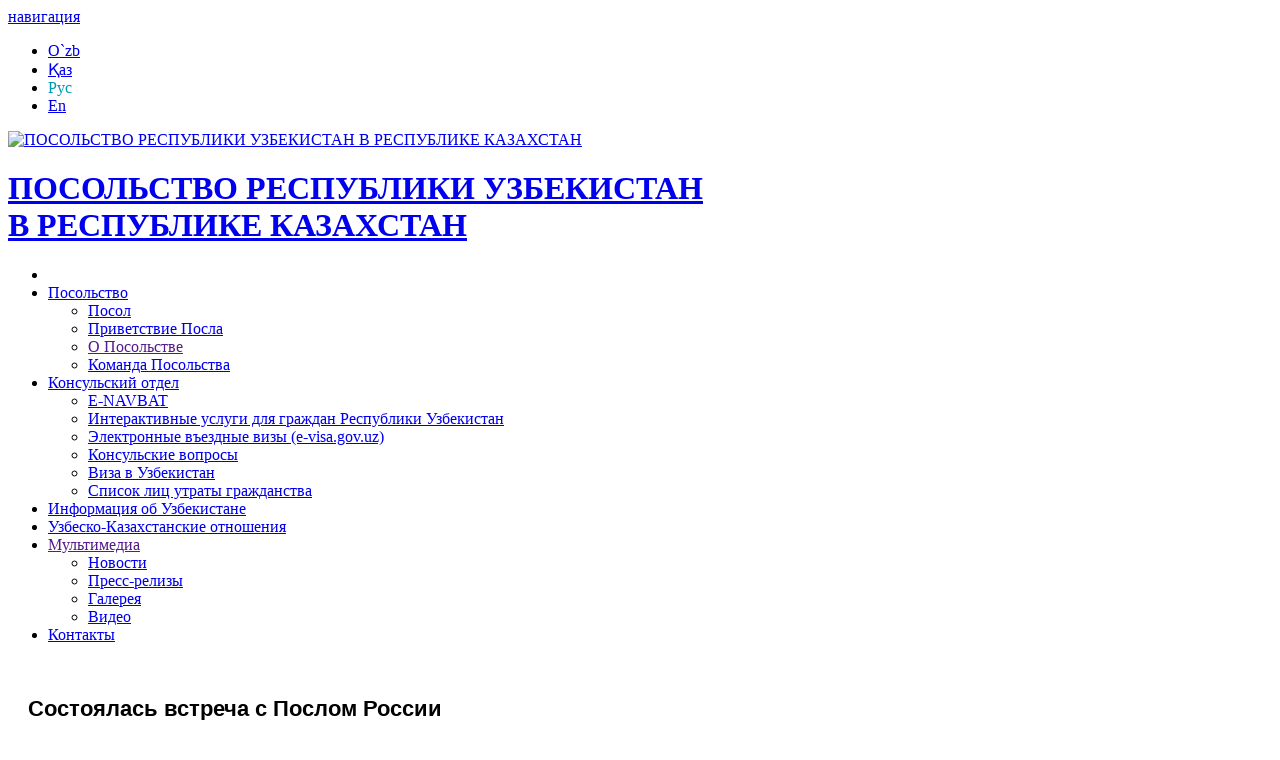

--- FILE ---
content_type: text/html; charset=utf-8
request_url: https://uzembassy.kz/ru/article/costoyalas-vstrecha-s-poslom-rossii
body_size: 9100
content:
<!DOCTYPE html PUBLIC "-//W3C//DTD XHTML 1.0 Transitional//EN" "http://www.w3.org/TR/xhtml1/DTD/xhtml1-transitional.dtd">
<html xmlns="http://www.w3.org/1999/xhtml">
<head>
<meta http-equiv="Content-Type" content="text/html; charset=utf-8" />
<title>Cостоялась встреча с Послом России</title>
<meta name="description" content="Сведения о стране и государственных символах, координаты и время работы консульского отдела, образцы анкет и документов, пресс-релизы, новости, пресс-релизы, консульский отдел, бланки, реквизиты, тарифы, фотографии, ссылки">
<meta name="keywords" content="посольство Узбекистана, посольство Узбекистана в Казахстане, посольство Республики Узбекистан">
<meta http-equiv = "X-UA-Compatible" content="IE=11" />
<meta name="autor" content="Umit">
<script src="https://ajax.googleapis.com/ajax/libs/jquery/1.7.1/jquery.min.js"></script>

<link rel="stylesheet" type="text/css" href="/incom/template/template1/css/system.base.css" media="all"/>
<link rel="stylesheet" type="text/css" href="/incom/template/template1/css/system.menus.css" media="all"/>
<link rel="stylesheet" type="text/css" href="/incom/template/template1/css/system.messages.css" media="all"/>
<link rel="stylesheet" type="text/css" href="/incom/template/template1/css/system.theme.css" media="all"/>
<link rel="stylesheet" type="text/css" href="/incom/template/template1/css/back_to_top.css" media="all"/>
<link rel="stylesheet" type="text/css" href="/incom/template/template1/css/simplenews.css" media="all"/>
<link rel="stylesheet" type="text/css" href="/incom/template/template1/css/book.css" media="all"/>
<link rel="stylesheet" type="text/css" href="/incom/template/template1/css/comment.css" media="all"/>
<link rel="stylesheet" type="text/css" href="/incom/template/template1/css/counter.css" media="all"/>
<link rel="stylesheet" type="text/css" href="/incom/template/template1/css/date.css" media="all"/>
<link rel="stylesheet" type="text/css" href="/incom/template/template1/css/datepicker.1.7.css" media="all"/>
<link rel="stylesheet" type="text/css" href="/incom/template/template1/css/domain_nav.css" media="all"/>
<link rel="stylesheet" type="text/css" href="/incom/template/template1/css/ckeditor.css" media="all"/>
<link rel="stylesheet" type="text/css" href="/incom/template/template1/css/colorbox_default_style.css" media="all"/>
<link rel="stylesheet" type="text/css" href="/incom/template/template1/css/ctools.css" media="all"/>
<link rel="stylesheet" type="text/css" href="/incom/template/template1/css/panels.css" media="all"/>
<link rel="stylesheet" type="text/css" href="/incom/template/template1/css/pollanon.css" media="all"/>
<link rel="stylesheet" type="text/css" href="/incom/template/template1/css/custom_search.css" media="all"/>
<link rel="stylesheet" type="text/css" href="/incom/template/template1/css/print_ui.theme.css" media="all"/>
<link rel="stylesheet" type="text/css" href="/incom/template/template1/css/locale.css" media="all"/>
<link rel="stylesheet" type="text/css" href="/incom/template/template1/css/typo.css" media="all"/>
<link rel="stylesheet" type="text/css" href="/incom/template/template1/css/modal.css" media="all"/>
<link rel="stylesheet" type="text/css" href="/incom/template/template1/css/front.css" media="all"/>
<link rel="stylesheet" type="text/css" href="/incom/template/template1/css/default.css" media="all"/>
<link rel="stylesheet" type="text/css" href="/incom/template/template1/css/layout.css" media="all"/>
<link rel="stylesheet" type="text/css" href="/incom/template/template1/css/style.css" media="all"/>
<link rel="stylesheet" type="text/css" href="/incom/template/template1/css/dropdown.css" media="all"/>
<link rel="stylesheet" type="text/css" href="/incom/template/template1/css/stylesheet.css" media="all"/>

<script type="text/javascript" src="/incom/template/template1/js/jquery.once.js?v=1.2"></script>
<script type="text/javascript" src="/incom/template/template1/js/drupal.js"></script>
<script type="text/javascript" src="/incom/template/template1/js/jquery.effects.core.min.js?v=1.8.7"></script>
<script type="text/javascript" src="/incom/template/template1/js/jquery.cookiee.js?v=1.0"></script>
<script type="text/javascript" src="/incom/template/template1/js/jquery.form.js?v=2.52"></script>
<script type="text/javascript" src="/incom/template/template1/js/form.js?v=7.17"></script>
<script type="text/javascript" src="/incom/template/template1/js/ajax.js?v=7.17"></script>
<script type="text/javascript" src="/incom/template/template1/js/back_to_top.js"></script>
<script type="text/javascript" src="/incom/template/template1/js/ru_p6a3-reOrirQXejh4gIaocASBHSZbIVLeGjSSWkg794.js"></script>
<script type="text/javascript" src="/incom/template/template1/js/jquery.colorbox-min.js"></script>
<script type="text/javascript" src="/incom/template/template1/js/colorbox.js"></script>
<script type="text/javascript" src="/incom/template/template1/js/colorbox_default_style.js"></script>
<script type="text/javascript" src="/incom/template/template1/js/colorbox_load.js"></script>
<script type="text/javascript" src="/incom/template/template1/js/panels.js"></script>
<script type="text/javascript" src="/incom/template/template1/js/jquery.cookie.min.js"></script>
<script type="text/javascript" src="/incom/template/template1/js/pollanon.pack.js"></script>
<script type="text/javascript" src="/incom/template/template1/js/custom_search.js"></script>
<script type="text/javascript" src="/incom/template/template1/js/jquery.tools.min.js"></script>
<script type="text/javascript" src="/incom/template/template1/js/typo.template.js"></script>
<script type="text/javascript" src="/incom/template/template1/js/typo.selection.js"></script>
<script type="text/javascript" src="/incom/template/template1/js/typo.js"></script>
<script type="text/javascript" src="/incom/template/template1/js/progress.js?v=7.17"></script>
<script type="text/javascript" src="/incom/template/template1/js/modal.js"></script>
<script type="text/javascript" src="/incom/template/template1/js/jquery.mousewheel.min.js"></script>
<script type="text/javascript" src="/incom/template/template1/js/cycle.js"></script>
<script type="text/javascript" src="/incom/template/template1/js/jquery.cookieee.js"></script>
<script type="text/javascript" src="/incom/template/template1/js/script.js"></script>
<script type="text/javascript" src="/incom/template/template1/js/jquery.selectbox-0.2.min.js"></script>

<script type="text/javascript">
<!--//--><![CDATA[//><!--
jQuery.extend(Drupal.settings, {"basePath":"\/","pathPrefix":"rus\/","ajaxPageState":{"theme":"proc","theme_token":"dJ-tr2Wl6FtIeZlGzCFgjC2uDC6PG8VFO_gl0KGCaas","js":{"misc\/jquery.js":1,"misc\/jquery.once.js":1,"misc\/drupal.js":1,"misc\/ui\/jquery.effects.core.min.js":1,"\/incom\/template\/template1\/misc\/jquery.cookie.js":1,"\/incom\/template\/template1\/misc\/jquery.form.js":1,"\/incom\/template\/template1\/misc\/form.js":1,"\/incom\/template\/template1\/misc\/ajax.js":1,"sites\/all\/modules\/back_to_top\/js\/back_to_top.js":1,"public:\/\/languages\/ru_p6a3-reOrirQXejh4gIaocASBHSZbIVLeGjSSWkg794.js":1,"sites\/all\/libraries\/colorbox\/colorbox\/jquery.colorbox-min.js":1,"sites\/all\/modules\/colorbox\/js\/colorbox.js":1,"sites\/all\/modules\/colorbox\/styles\/default\/colorbox_default_style.js":1,"sites\/all\/modules\/colorbox\/js\/colorbox_load.js":1,"sites\/all\/modules\/panels\/js\/panels.js":1,"sites\/all\/modules\/pollanon\/js\/jquery.cookie.min.js":1,"sites\/all\/modules\/pollanon\/js\/pollanon.pack.js":1,"sites\/all\/modules\/custom_search\/js\/custom_search.js":1,"sites\/all\/themes\/proc\/js\/jquery.tools.min.js":1,"modules\/typo\/js\/typo.template.js":1,"modules\/typo\/js\/typo.selection.js":1,"modules\/typo\/js\/typo.js":1,"\/incom\/template\/template1\/misc\/progress.js":1,"sites\/all\/modules\/ctools\/js\/modal.js":1,"sites\/all\/themes\/proc\/j\/jquery.mousewheel.min.js":1,"sites\/all\/themes\/proc\/j\/cycle.js":1,"sites\/all\/themes\/proc\/j\/jquery.cookie.js":1,"sites\/all\/themes\/proc\/j\/script.js":1,"sites\/all\/themes\/proc\/js\/jquery.selectbox-0.2.min.js":1},"css":{"modules\/system\/system.base.css":1,"modules\/system\/system.menus.css":1,"modules\/system\/system.messages.css":1,"modules\/system\/system.theme.css":1,"sites\/all\/modules\/back_to_top\/css\/back_to_top.css":1,"sites\/all\/modules\/simplenews\/simplenews.css":1,"modules\/book\/book.css":1,"modules\/comment\/comment.css":1,"sites\/all\/modules\/counter\/counter.css":1,"sites\/all\/modules\/date\/date_api\/date.css":1,"sites\/all\/modules\/date\/date_popup\/themes\/datepicker.1.7.css":1,"sites\/all\/modules\/domain\/domain_nav\/domain_nav.css":1,"modules\/field\/theme\/field.css":1,"modules\/node\/node.css":1,"modules\/poll\/poll.css":1,"modules\/search\/search.css":1,"modules\/user\/user.css":1,"sites\/all\/modules\/views\/css\/views.css":1,"sites\/all\/themes\/proc\/css\/tabs.css":1,"sites\/all\/modules\/ckeditor\/ckeditor.css":1,"sites\/all\/modules\/colorbox\/styles\/default\/colorbox_default_style.css":1,"sites\/all\/modules\/ctools\/css\/ctools.css":1,"sites\/all\/modules\/panels\/css\/panels.css":1,"sites\/all\/modules\/pollanon\/pollanon.css":1,"sites\/all\/modules\/custom_search\/custom_search.css":1,"sites\/all\/modules\/print\/print_ui\/css\/print_ui.theme.css":1,"modules\/locale\/locale.css":1,"modules\/typo\/css\/typo.css":1,"sites\/all\/modules\/ctools\/css\/modal.css":1,"sites\/all\/themes\/proc\/css\/front.css":1,"sites\/all\/themes\/proc\/css\/default.css":1,"sites\/all\/themes\/proc\/css\/layout.css":1,"sites\/all\/themes\/proc\/css\/style.css":1,"sites\/all\/themes\/proc\/css\/dropdown.css":1,"sites\/all\/themes\/proc\/css\/jquery.formstyler.css":1,"sites\/all\/themes\/proc\/f\/stylesheet.css":1,"sites\/all\/themes\/proc\/css\/print.css":1}},"back_to_top":{"back_to_top_button_trigger":100,"back_to_top_prevent_on_mobile":true,"back_to_top_prevent_in_admin":true,"back_to_top_button_type":"image"},"colorbox":{"transition":"elastic","speed":"350","opacity":"0.85","slideshow":false,"slideshowAuto":true,"slideshowSpeed":"2500","slideshowStart":"start slideshow","slideshowStop":"stop slideshow","current":"{current} of {total}","previous":"\u00ab Prev","next":"Next \u00bb","close":"Close","overlayClose":true,"maxWidth":"","maxHeight":"","initialWidth":"300","initialHeight":"100","fixed":false,"scrolling":true},"custom_search":{"form_target":"_self","solr":0},"typo":{"max_chars":30},"CToolsModal":{"loadingText":"\u0417\u0430\u0433\u0440\u0443\u0437\u043a\u0430...","closeText":"\u0417\u0430\u043a\u0440\u044b\u0442\u044c \u041e\u043a\u043d\u043e","closeImage":"\u003Cimg typeof=\u0022foaf:Image\u0022 src=\u0022http:\/\/alm.prokuror.kz\/sites\/all\/modules\/ctools\/images\/icon-close-window.png\u0022 alt=\u0022\u0417\u0430\u043a\u0440\u044b\u0442\u044c \u043e\u043a\u043d\u043e\u0022 title=\u0022\u0417\u0430\u043a\u0440\u044b\u0442\u044c \u043e\u043a\u043d\u043e\u0022 \/\u003E","throbber":"\u003Cimg typeof=\u0022foaf:Image\u0022 src=\u0022http:\/\/alm.prokuror.kz\/sites\/all\/modules\/ctools\/images\/throbber.gif\u0022 alt=\u0022\u0417\u0430\u0433\u0440\u0443\u0437\u043a\u0430\u0022 title=\u0022\u0417\u0430\u0433\u0440\u0443\u0437\u043a\u0430...\u0022 \/\u003E"},"TypoModal":{"loadingText":"\u041e\u0442\u043f\u0440\u0430\u0432\u0438\u0442\u044c \u0441\u043e\u043e\u0431\u0449\u0435\u043d\u0438\u0435 \u043e\u0431 \u043e\u0448\u0438\u0431\u043a\u0435","closeText":"\u0417\u0430\u043a\u0440\u044b\u0442\u044c","closeImage":"","throbber":"\u003Cimg typeof=\u0022foaf:Image\u0022 src=\u0022http:\/\/alm.prokuror.kz\/sites\/all\/modules\/ctools\/images\/throbber.gif\u0022 alt=\u0022\u0417\u0430\u0433\u0440\u0443\u0437\u043a\u0430\u0022 title=\u0022\u0417\u0430\u0433\u0440\u0443\u0437\u043a\u0430...\u0022 \/\u003E","modalTheme":"TypoModalDialog","animation":"show","animationSpeed":"fast","modalSize":{"type":"scale","width":"560px","height":"250px","addWidth":0,"addHeight":0,"contentRight":25,"contentBottom":45},"modalOptions":{"opacity":0.55,"background":"#000"}},"ajax":{"edit-send-typo-report":{"callback":"_typo_save_report","wrapper":"typo-report-result","method":"append","effect":"fade","event":"mousedown","keypress":true,"prevent":"click","url":"\/rus\/system\/ajax","submit":{"_triggering_element_name":"op","_triggering_element_value":"\u041e\u0442\u043f\u0440\u0430\u0432\u0438\u0442\u044c \u0441\u043e\u043e\u0431\u0449\u0435\u043d\u0438\u0435 \u043e\u0431 \u043e\u0448\u0438\u0431\u043a\u0435"}}}});
//--><!]]>
</script>

<script type="text/javascript">
	(function ($) {
		Drupal.behaviors.selectyze =  {
			attach: function(context, settings) {
	  			$('#region, #area-list').selectbox();
			}
		};
	})(jQuery);
</script>

<script type="text/javascript" src="/incom/template/template1/js/fancybox/jquery.fancybox-1.3.4.pack.js"></script>
<link rel="stylesheet" type="text/css" href="/incom/template/template1/js/fancybox/jquery.fancybox-1.3.4.css" media="screen" /> 

<script type="text/javascript">
    jQuery(document).ready(function() {
        jQuery("a[type=image1]").fancybox();

        jQuery("a[type=image]").fancybox({
            'titlePosition' :   'over',
            'onComplete'    :   function() {
                jQuery("#fancybox-wrap").hover(function() { jQuery("#fancybox-title").show(); }, function() {
                jQuery("#fancybox-title").show();
                });
            }

        });

        jQuery("a[rel=image]").fancybox({
            'titlePosition' :   'over',
            'onComplete'    :   function() {
                jQuery("#fancybox-wrap").hover(function() { jQuery("#fancybox-title").show(); }, function() {
                jQuery("#fancybox-title").show();
                });
            }
        });
    });
	
	jQuery(document).ready(function(jQuery){
		jQuery(".fancybox_video").on("click", function(){
			jQuery.fancybox({
			  href: this.href,
			  type: jQuery(this).data("type")
			}); 
			return false   
		}); 
	});
	
</script>

<style>
	#high1 a.active { color:#0099b5 }
	.two-sidebars .center, .sidebar-second .center { margin-left:0 }
	#highlight { margin-left:0 }
	#block-views-news-block_front { padding:0px; width:100%; height:auto; }
	#high2 { margin-left:0; }
	.ns_ibullets .views-row { width:224px; height:70px; background:#0093d8; cursor:pointer }
	.ns_ibullets .views-row:hover { background:#0099b5 }
	.ns_ibullets .views-row a { font:14px/17px Arial,"PT Serif Caption"; text-decoration:none }
	.ns_ibullets { height:auto }
	.ns_ibullets .items { position:relative; width:auto }
	.ns_ibullets .item { float:none; width:auto; height:auto; }
	.ns_ibullets .views-row span { margin:10px 10px 0; padding: 0; width: 134px; }
	.ns_ibullets .views-row div { width:70px; float:right }
	.cont_in_white { padding:20px; }
	#content h1.title { font-family: Arial; font-size: 22px; line-height: 28px; padding: 0 0 20px; }
	div.media { margin:0 0 30px; }
	div.media div.gallery { float:left; width:535px; padding:20px; background:#fff; min-height:403px; }
	div.media div.video { float:right; width:570px; padding:20px; background:#fff; }
	div.media div.gallery a.img { display:block; float:left; width:130px; margin:0 0 10px 10px; }
	div.media div.gallery a.first { clear:both; margin-left:0px; }
	div.media div.video a.video { display:block; float:left; width:268px; margin:0 0 10px 10px; }
	div.media div.video a.first { clear:both; margin-left:0px; }
	tbody { border:0px; }
	.call { width:155px; margin:0px; }
	div.right_block { float:right; width:280px; padding:0px; background:none; }
	div.right_block > ul { padding:0px; margin:0px; }
	div.right_block > ul > li > a{ display:block; padding:10px; background:#0099b5; cursor:pointer; color:#fff; text-decoration:none; text-align:center; margin:0 0 10px; font-size:17px; }
	div.right_block > ul > li > a:hover, div.right_block > ul > li.active > a { background:#0087c9 }
	.lof-navigator-outer span.date { margin:0 0 3px; display:block; font-size:12px; line-height:14px; color:#0087c9 }
	.index-block { float:left !important; width:880px !important; }
	.book_block { width:260px; padding:20px; float:right; background:#fff; }
	div.city { float:left; width:183px; margin:0 0 5px 10px; text-align:center }
	div.city.first { margin-left:0 }
	div.city a.img { display:block; margin:0 0 10px; }
	div.city a.name { font-size:16px; }
	div.art { padding:0 0 13px; }
	
	#quest_form table td, #guest_form table td, #feedback tr td { font-size:14px; padding:5px  }
	#quest_form span, #guest_form span, #feedback span { color:#F00; }
	#quest_form textarea, #guest_form textarea , #feedback textarea { padding:5px; border:1px solid #ccc; background:none rgba(255, 255, 255, 0.3) }
	#quest_form input[type="text"], #guest_form input[type="text"], #feedback input[type="text"] { padding:5px; border:1px solid #ccc; background:none rgba(255, 255, 255, 0.3) }
	#quest_send, #guest_send, #do_feedback { cursor:pointer; font-size:15px; padding:5px 20px 7px; border:0px solid #007f87; background:#3a5265; color:#fff; border-radius:5px; -moz-border-radius:5px; -webkit-border-radius:5px; box-shadow: 0 2px 2px 0 #606060; width:auto }
	#quest_send:hover, #guest_send:hover, #do_feedback:hover { color:#fff; background:#3dace6 }
	#feedback_text { height: 200px; width: 100%; background:none; border: 1px solid #c6cfd5; padding:8px 10px 7px }
	
</style>

</head>
<body class="html front not-logged-in one-sidebar sidebar-second page-node domain-alm-prokuror-kz i18n-ru spacing-small fontsize-small" >
<div id="skip"><a href="#main-menu">навигация</a></div>
<div id="redirect"></div>
<div id="wrapper" class="container with-primary with-secondary">
	<div class="wi">
		<div id="header">
			<div class="hi ww clearfix">
				<div id="high1" class='clearfix'>
                	<div class='reg'>
				        <div class="region region-high1">
						    <div id="block-locale-language" class="block block-locale block-odd clearfix">
								<div class="block-inner">
									<div class="content">
		  								<ul class="language-switcher-locale-url">
                                        	<li class="kk first"><a href="/uz/" class="language-link" lang="uz">O`zb</a></li>
                                        	<li class="kk first"><a href="/kz/" class="language-link" lang="kz">Қаз</a></li>
											<li class="ru active"><a class="language-link active" lang="ru">Рус</a></li>
                                            <li class="kk first"><a href="/en/" class="language-link" lang="en">En</a></li>
										</ul>
									</div>
								</div>
							</div>
						</div>
          			</div>
				</div>
            	<a href="/ru/" title="ПОСОЛЬСТВО РЕСПУБЛИКИ УЗБЕКИСТАН В РЕСПУБЛИКЕ КАЗАХСТАН" rel="home" id="logo">
			        <img src="/incom/template/template1/images/logo.png" alt="ПОСОЛЬСТВО РЕСПУБЛИКИ УЗБЕКИСТАН В РЕСПУБЛИКЕ КАЗАХСТАН"/>
    			</a>
    			<div id="ns">
      				<h1 id="sn">
                   	  	<a rel="home" title="Главная" href="/ru/">
							<span>
                        		ПОСОЛЬСТВО РЕСПУБЛИКИ УЗБЕКИСТАН <br />В РЕСПУБЛИКЕ КАЗАХСТАН    
                      		</span>
                      	</a>
                    </h1> 
    			</div>
                <div class="flag_uz"></div>
                <div class="flag_kz"></div>
          					</div>
			<div id="nav" class="mx">
				<div class="np">
                	<ul class="menu">
		<li class="first leaf">
			<a href="/ru/index.php"> </a>
		</li>
		
<li class=" expanded">
						<a class="" href="/ru/page/posolstvo-respubliki-uzbekistan-v-respublike-kazahstan_210">Посольство</a>
<ul class="menu">
<li class="first">
									<a class="" href="/ru/page/posol">Посол</a>
</li>
<li class="">
									<a class="" href="/ru/page/privetstvie-posla">Приветствие Посла</a>
</li>
<li class="">
									<a class="" href="">О Посольстве</a>
</li>
<li class="last">
									<a class="" href="/ru/page/komanda-posolstva">Команда Посольства</a>
</li>
</ul>
</li>
<li class=" expanded">
						<a class="" href="/ru/page/konsulskiy-otdel">Консульский отдел</a>
<ul class="menu">
<li class="first">
									<a class="" href="http://e-navbat.mfa.uz/texnolog/usluga?id=22">E-NAVBAT</a>
</li>
<li class="">
									<a class="" href="https://consulate.mfa.uz/site/index?language=ru">Интерактивные услуги для граждан Республики Узбекистан</a>
</li>
<li class="">
									<a class="" href="http://uzembassy.kz/ru/article/v-uzbekistane-zapuschena-sistema-oformleniya-i-vydachi-elektronnyh-vezdnyh-viz-e-visagovuz">Электронные въездные визы (e-visa.gov.uz)</a>
</li>
<li class="">
									<a class="" href="/ru/page/konsulskie-voprosy">Консульские вопросы</a>
</li>
<li class="">
									<a class="" href="http://evisa.mfa.uz/evisa_en/">Виза в Узбекистан</a>
</li>
<li class="last">
									<a class="" href="/ru/page/v-otnoshenii-ukazannyh-v-spiske-lic-rassmatrivaetsya-vopros-utraty-grazhdanstva-respubliki-uzbekistan-v-sootvetstvii-s-deystvuyuschim-zakonodatelstvom">Список лиц утраты гражданства</a>
</li>
</ul>
</li>
<li class="">
						<a class="" href="/ru/page/informaciya-ob-uzbekistane">Информация об Узбекистане</a>
</li>
<li class="">
						<a class="" href="/ru/page/uzbeksko-kazahstanskie-otnosheniya">Узбеско-Казахстанские отношения</a>
</li>
<li class=" expanded">
						<a class="" href="">Мультимедиа</a>
<ul class="menu">
<li class="first">
									<a class="" href="/ru/news/">Новости</a>
</li>
<li class="">
									<a class="" href="/ru/article/">Пресс-релизы</a>
</li>
<li class="">
									<a class="" href="/ru/gall.php">Галерея</a>
</li>
<li class="last">
									<a class="" href="/ru/video.php">Видео</a>
</li>
</ul>
</li>
<li class="last collapsed">
						<a class="" href="/ru/feedback/">Контакты</a>
</li>
</ul>	
      			</div>
  			</div>
		</div>
		<div id="page" class="page with-navigation with-subnav with-navigation with-subnav">
			<div id="main" class="clearfix">
				<div id="content">
      				<div id="content-inner" class="inner column center clearfix">
                  		<div id="content-header" class="clearfix">
                      		                            <div id="highlight" class='clearfix'>
                            	<div class="region region-highlight">
									<div id="block-views-news-block_front" class="block block-views block-even>
										<div class="block-inner">
											<div class="content cont_in_white">
												<div class="view">
      												<div class="view-content">
                                                    															<h1 class="title">Cостоялась встреча с Послом России</h1>
                                                        													<p>&nbsp;</p>
<div class="news-single__img" style="box-sizing: border-box; outline: none; text-align: center; margin-top: 35px; margin-bottom: 20px; padding: 0px 80px; position: relative; font-family: NotoSans, &quot;sans-serif&quot;; font-size: 14px;"><img src="https://cdn3.mfa.uz/2023/08/02/14/15/Russia%20._s51OUhP1z7_normal.jpg" alt="" style="box-sizing: border-box; outline: none; border-style: none; max-width: 100%; display: block; margin: 0px auto;" /></div>
<div class="base-content" style="box-sizing: border-box; outline: none; color: rgb(33, 39, 47); line-height: 1.56; font-size: 18px; max-width: 100%; font-family: NotoSans, &quot;sans-serif&quot;;">
<p style="box-sizing: border-box; outline: none; margin-top: 0px; text-align: justify;"><span style="box-sizing: border-box; outline: none;">2 августа 2023 года заместитель министра иностранных дел Республики Узбекистан Бобур Усманов провёл встречу с Чрезвычайным и Полномочным Послом Российской Федерации в Республике Узбекистан Олегом Мальгиновым.</span></p>
<p style="box-sizing: border-box; outline: none; text-align: justify;">На встрече дана оценка текущему уровню двустороннего сотрудничества, потенциалу расширения узбекско-российских политических, торгово-экономических, инвестиционных и культурно-гуманитарных связей. &nbsp;</p>
<p style="box-sizing: border-box; outline: none; margin-bottom: 0px; text-align: justify;">Обсуждены меры по реализации договорённостей, достигнутых в ходе встреч на высшем и высоком уровнях, механизмы взаимодействия по дальнейшему углублению взаимовыгодного сотрудничества. Состоялся обмен мнениями по графику предстоящих совместных мероприятий.</p>
</div><p align="right"><a href="javascript:history.go(-1);">Вернуться назад</a></p><h2>Комментарии</h2><p><a href="javascript:show_comment()">Оставить комментарий</a><a name="comment"></a></p>
<div style="display:none" id="comment_form">
				  <a href="#comment" id="click_to_comment" style=" display:none;">перейти</a>
<div id="comment_info" style="display:none"></div>
<div id="comment_msg" style="display:none"></div>
<table width="100%">
					<tr>
						<td width="200" align="right" style="padding:5px;">
							Имя *
						</td>
						<td align="left" style="padding:5px;">
							<input type="text" id="comment_name" style="width:250px;" class="comment_field">
						</td>
					</tr>
					<tr>
						<td width="200" align="right" style="padding:5px;">
							E-mail
						</td>
						<td align="left" style="padding:5px;">
							<input type="text" id="comment_mail" style="width:250px;" class="comment_field">
						</td>
					</tr>
					<tr>
						<td width="200" align="right" style="padding:5px;">
							Комментарий *
						</td>
						<td align="left" style="padding:5px;">
							<textarea id="comment_text" style="width:252px; height:50px;" class="comment_field"></textarea>
						</td>
					</tr>
					<tr>
						<td width="200" align="right" style="padding:5px;">
							&nbsp;
						</td>
						<td align="left" style="padding:5px;">
							<input type="button" id="comment_send" value="Отправить" style="width:150px;">
							<input type="hidden" id="com_id" value="15350">
							<input type="hidden" id="com_com_id" value="0">
							<input type="hidden" id="token" value="c79b4fb19733dc0b56949a768d3f73f6">
					
						</td>
					</tr>
					</table>
</div>
<script>
function show_comment(){
		 		  	jQuery("#comment_form").slideToggle("slow");
				  }
			  	  function replay_to(id)
				  {
					jQuery("#comment_form").slideDown("slow");
					jQuery("#com_com_id").val(id);
				  }
				  jQuery(function(){
jQuery("#comment_send").click(function(){
					var msg ="";
					if (jQuery("#comment_name").val()=="") 
					{
						jQuery("#comment_name").css("border","1px solid red");
						msg=1;
					}
					if (jQuery("#comment_text").val()=="") 
					{
						jQuery("#comment_text").css("border","1px solid red");
						msg=1;
					}
					
					if (msg!="")
					{
						alert("Заполните обязательные поля");	
					}
					else
					{
						jQuery.post("/ru/index.php",{
							name:jQuery("#comment_name").val(),
							mail:jQuery("#comment_mail").val(),
							text:jQuery("#comment_text").val(),
							com_id:jQuery("#com_id").val(),
							com_com_id:jQuery("#com_com_id").val(),
							token:jQuery("#token").val()
						}, function(data){
							jQuery("#comment_msg").html(data);
							setTimeout(function() { 
								jQuery("#comment_form").slideUp("slow");
								jQuery("#comment_info").slideUp("slow").html("");  
								jQuery("#com_com_id").val(0); }, 1500);
							})	
						}	
					})	
				})
</script><div style="padding:10px 0px;" id="comment_com">
</div>													</div>
  												</div>
											</div>
										</div>
									</div>
                                                                        <div class="clear"></div>
								</div>
							</div>
						</div>
					</div>
				</div>
			</div>
            <div id="bb_ww">
                <div id="bb" class="ww">
                    <div class="region region-footer-top">
                        <div id="block-views-banners-block" class="block block-views block-odd clearfix">
                            <div class="block-inner">
                                <div class="content" >
                                    <div class="view view-banners view-id-banners view-display-id-block bans view-dom-id-b6b4d81a3a18231c663e18c1d227e413">
                                        <div class="view-content">
                                            <div id="clinks" class='jc'>
                                                <div class="w">
                                                <ul>
                                                        <li class="views-row views-row-1 views-row-odd views-row-first clast">
                                                            <a href="/ru/page/pervyy-prezident" rel="external" title="Первый Президент Республики Узбекистан">
                                                                <img class="bnr" typeof="foaf:Image" src="/upload/images/small/66544_947424_13.jpg" alt="Первый Президент Республики Узбекистан" title="Первый Президент Республики Узбекистан" />
																<span class="name">Первый Президент Республики Узбекистан</span>
                                                            </a>
                                                        </li>
                                                        
                                                        <li class="views-row views-row-2 views-row-even">
                                                            <a href="http://press-service.uz/ru/" rel="external" title="Пресс-служба Президента Республики Узбекистан">
                                                                <img class="bnr" typeof="foaf:Image" src="/upload/images/small/6555_244466_15.jpg" alt="Пресс-служба Президента Республики Узбекистан" title="Пресс-служба Президента Республики Узбекистан" />
																<span class="name">Пресс-служба Президента Республики Узбекистан</span>
                                                            </a>
                                                        </li>
                                                        
                                                        <li class="views-row views-row-3 views-row-odd">
                                                            <a href="http://www.gov.uz/ru/" rel="external" title="Портал Государственной Власти Республики Узбекистан">
                                                                <img class="bnr" typeof="foaf:Image" src="/upload/images/small/65976_259461_15.jpg" alt="Портал Государственной Власти Республики Узбекистан" title="Портал Государственной Власти Республики Узбекистан" />
																<span class="name">Портал Государственной Власти Республики Узбекистан</span>
                                                            </a>
                                                        </li>
                                                        
                                                        <li class="views-row views-row-4 views-row-even">
                                                            <a href="http://mfa.uz/ru/" rel="external" title="Министерство иностранных дел Республики Узбекистан">
                                                                <img class="bnr" typeof="foaf:Image" src="/upload/images/small/99804_370653_15.jpg" alt="Министерство иностранных дел Республики Узбекистан" title="Министерство иностранных дел Республики Узбекистан" />
																<span class="name">Министерство иностранных дел Республики Узбекистан</span>
                                                            </a>
                                                        </li>
                                                        </ul><ul>
                                                        <li class="views-row views-row-5 views-row-odd">
                                                            <a href="https://dunyo.info/ru" rel="external" title="Информационное агентство Dunyo">
                                                                <img class="bnr" typeof="foaf:Image" src="/upload/images/small/42158_836864_09.jpg" alt="Информационное агентство Dunyo" title="Информационное агентство Dunyo" />
																<span class="name">Информационное агентство Dunyo</span>
                                                            </a>
                                                        </li>
                                                        
                                                        <li class="views-row views-row-6 views-row-even clast">
                                                            <a href="http://senat.uz/ru/" rel="external" title="Сенат Олий Мажлиса Республика Узбекистан">
                                                                <img class="bnr" typeof="foaf:Image" src="/upload/images/small/62560_87877_12.jpg" alt="Сенат Олий Мажлиса Республика Узбекистан" title="Сенат Олий Мажлиса Республика Узбекистан" />
																<span class="name">Сенат Олий Мажлиса Республика Узбекистан</span>
                                                            </a>
                                                        </li>
                                                        
                                                        <li class="views-row views-row-7 views-row-odd">
                                                            <a href="https://invest.gov.uz/" rel="external" title="ВРЕМЯ ИНВЕСТИРОВАТЬ В УЗБЕКИСТАН">
                                                                <img class="bnr" typeof="foaf:Image" src="/upload/images/small/61512_191937_16.png" alt="ВРЕМЯ ИНВЕСТИРОВАТЬ В УЗБЕКИСТАН" title="ВРЕМЯ ИНВЕСТИРОВАТЬ В УЗБЕКИСТАН" />
																<span class="name">ВРЕМЯ ИНВЕСТИРОВАТЬ В УЗБЕКИСТАН</span>
                                                            </a>
                                                        </li>
                                                        
                                                        <li class="views-row views-row-8 views-row-even">
                                                            <a href="https://mft.uz/" rel="external" title="Министерство внешней торговли Республики Узбекистан">
                                                                <img class="bnr" typeof="foaf:Image" src="/upload/images/small/64353_1727_12.jpg" alt="Министерство внешней торговли Республики Узбекистан" title="Министерство внешней торговли Республики Узбекистан" />
																<span class="name">Министерство внешней торговли Республики Узбекистан</span>
                                                            </a>
                                                        </li>
                                                        </ul><ul>
                                                        <li class="views-row views-row-9 views-row-odd">
                                                            <a href="http://cawater-info.net/" rel="external" title="О водных ресурсах и экологии Центральной Азии">
                                                                <img class="bnr" typeof="foaf:Image" src="/upload/images/small/78477_131954_12.jpg" alt="О водных ресурсах и экологии Центральной Азии" title="О водных ресурсах и экологии Центральной Азии" />
																<span class="name">О водных ресурсах и экологии Центральной Азии</span>
                                                            </a>
                                                        </li>
                                                        
                                                        <li class="views-row views-row-10 views-row-even">
                                                            <a href="/ru/page/sovmestnoe-zayavlenie-konsultativnoy-vstrechi-glav-gosudarstv-centralnoy-azii " rel="external" title="Консультативная встреча Глав государств Центральной Азии, г.Ташкент 29 ноября 2019 года">
                                                                <img class="bnr" typeof="foaf:Image" src="/upload/images/small/38410_634131_21.jpg" alt="Консультативная встреча Глав государств Центральной Азии, г.Ташкент 29 ноября 2019 года" title="Консультативная встреча Глав государств Центральной Азии, г.Ташкент 29 ноября 2019 года" />
																<span class="name">Консультативная встреча Глав государств Центральной Азии, г.Ташкент 29 ноября 2019 года</span>
                                                            </a>
                                                        </li>
                                                        </ul>                                                </div>
                                                <a href="javascript:void(0);" title="Далее" class="cnext cbtn" id="cnext"><span>Далее</span></a>
                                                <a href="javascript:void(0);" title="Назад" class="cprev cbtn" id="cprev"><span>Назад</span></a>
                                                <script type="text/javascript">
                                                    (function($){
                                                      $('#clinks .w').cycle({
                                                        fx:     'scrollHorz',
                                                        speed:  '600',
                                                        timeout: 5000,
                                                        pause: true,
                                                        next:   '#cnext',
                                                        prev:   '#cprev',
                                                        slideExpr: 'ul',
                                                      });
                                                    })(jQuery);
                                                </script>
                                            </div>
                                        </div>
                                    </div>
                                </div>
                            </div>
                        </div>
                    </div>
                </div>
            </div>
                        <div id="fw">
                <div id="footer" class='ww clearfix'>
                    <div class="region region-footer">
                        <div id="block-simplenews-5" class="block block-simplenews block-even clearfix" style="padding:30px 20px 30px 50px">
                            <div class="block-inner">
                                <div class="content" >
                                    <p>&copy; 2026 Посольство Республики Узбекистан в Республике Казахстан</p>
									<p><a href="http://site4u.kz/">Создание сайта site4u.kz</a>
									<br/>
									<!-- Rating@Mail.ru counter -->
<script type="text/javascript">
var _tmr = window._tmr || (window._tmr = []);
_tmr.push({id: "2794698", type: "pageView", start: (new Date()).getTime()});
(function (d, w, id) {
  if (d.getElementById(id)) return;
  var ts = d.createElement("script"); ts.type = "text/javascript"; ts.async = true; ts.id = id;
  ts.src = (d.location.protocol == "https:" ? "https:" : "http:") + "//top-fwz1.mail.ru/js/code.js";
  var f = function () {var s = d.getElementsByTagName("script")[0]; s.parentNode.insertBefore(ts, s);};
  if (w.opera == "[object Opera]") { d.addEventListener("DOMContentLoaded", f, false); } else { f(); }
})(document, window, "topmailru-code");
</script><noscript><div style="position:absolute;left:-10000px;">
<img src="//top-fwz1.mail.ru/counter?id=2794698;js=na" style="border:0;" height="1" width="1" alt="Рейтинг@Mail.ru" />
</div></noscript>
<!-- //Rating@Mail.ru counter -->
<!-- Rating@Mail.ru logo -->
<a href="http://top.mail.ru/jump?from=2794698">
<img src="//top-fwz1.mail.ru/counter?id=2794698;t=479;l=1" 
style="border:0;" height="31" width="88" alt="Рейтинг@Mail.ru" /></a>
<!-- //Rating@Mail.ru logo -->
									</p>
                                </div>
                            </div>
                        </div>
                                                <div id="block-views-contacts-block" class="block block-views block-odd clearfix">
                            <div class="block-inner">
                                <div class="content" >
                                    <div class="view view-contacts view-id-contacts view-display-id-block">
                                        <div class="view-content">
                                            <div style="float:left;">
												<h4 style="margin:0 0 5px">Адрес</h4>
                                                <div>010000, Республика Казахстан, <br />
г.Астана, ул.Карасаз 1, <br />
</div>  
                                            </div>
											<div style="float:left; padding:0 40px">
												<h4 style="margin:0 0 5px">Телефон</h4>
                                                <div>Посольство: <br />
+7 (7172) 95-42-52 <br />
Консульский отдел: <br />
+7 (7172) 95-45-87 <br /></div>  
                                            </div>
                                            <div style="float:left;">
												<h4 style="margin:0 0 5px">E-mail</h4>
                                                <div><a href="mailto:kz.uzembassy@mfa.uz">kz.uzembassy@mfa.uz</a></div>
                                            </div>
                                        </div>
                                    </div>
                                </div>
                            </div>
                        </div>						
                        <div id="block-block-14" class="block block-block block-even clearfix" style="width:90px; padding:30px 50px 30px 0">
                            <div class="block-inner">
                                <div class="content" >
                                	<div style="padding:0 0 10px">
                                    	<a href="https://www.facebook.com/EMBUZBKZ"><img src="/incom/template/template1/images/fc_30.png" style="width:22px" /></a>&nbsp;
                                        <a><img src="/incom/template/template1/images/tw_30.png" style="width:22px" /></a>&nbsp;
                                        <a><img src="/incom/template/template1/images/gg_30.png" style="width:22px" /></a>
                                    </div>
                                    <!-- HotLog -->
									<script type="text/javascript" language="javascript">
                                    hotlog_js="1.0"; hotlog_r=""+Math.random()+"&s=2149693&im=415&r="+
                                    escape(document.referrer)+"&pg="+escape(window.location.href);
                                    </script>
                                    <script type="text/javascript" language="javascript1.1">
                                    hotlog_js="1.1"; hotlog_r+="&j="+(navigator.javaEnabled()?"Y":"N");
                                    </script>
                                    <script type="text/javascript" language="javascript1.2">
                                    hotlog_js="1.2"; hotlog_r+="&wh="+screen.width+"x"+screen.height+"&px="+
                                    (((navigator.appName.substring(0,3)=="Mic"))?screen.colorDepth:screen.pixelDepth);
                                    </script>
                                    <script type="text/javascript" language="javascript1.3">
                                    hotlog_js="1.3";
                                    </script>
                                    <script type="text/javascript" language="javascript">
                                    hotlog_r+="&js="+hotlog_js;
                                    document.write('<a href="http://click.hotlog.ru/?2149693" target="_blank"><img '+
                                    'src="http://hit38.hotlog.ru/cgi-bin/hotlog/count?'+
                                    hotlog_r+'" border="0" width="88" height="31" alt="HotLog"><\/a>');
                                    </script>
                                    <noscript><a href="http://click.hotlog.ru/?2149693" target="_blank"><img
                                    src="http://hit38.hotlog.ru/cgi-bin/hotlog/count?s=2149693&im=415" border="0"
                                    width="88" height="31" alt="HotLog"></a></noscript>
                                    <!-- /HotLog -->				
                                </div>
                            </div>
                        </div>
                    </div>
                </div>
            </div>
		</div>
	</div>
</div>
</body>
</html>